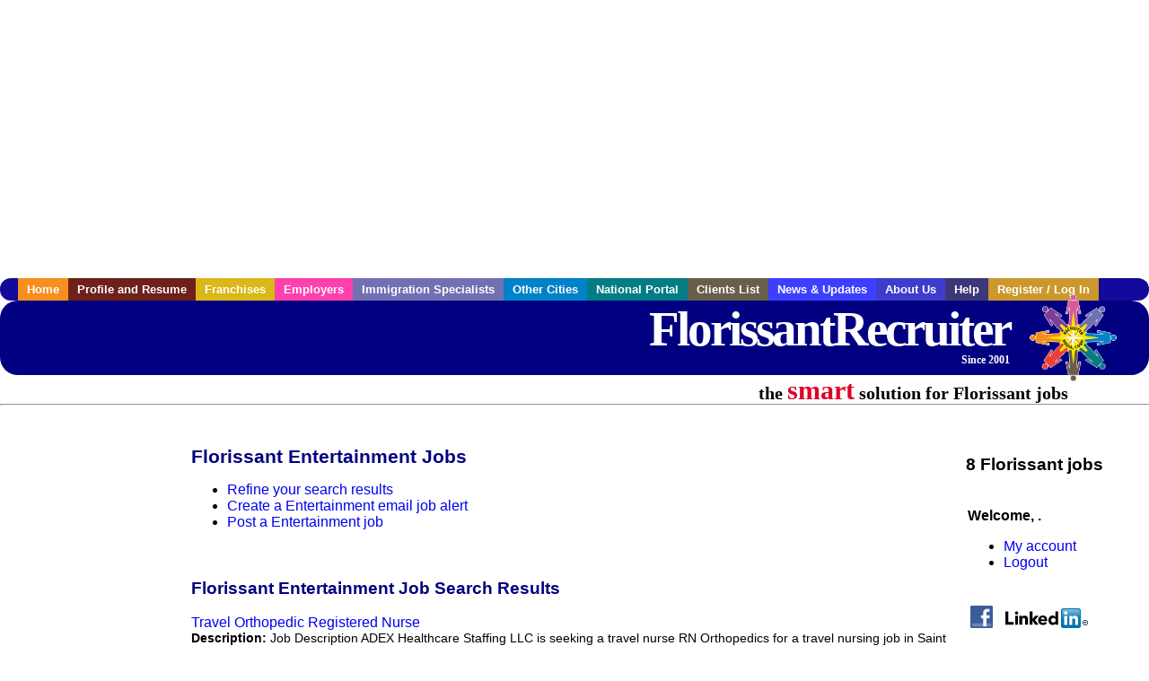

--- FILE ---
content_type: text/html; charset=UTF-8
request_url: https://www.florissantrecruiter.com/c/entertainment
body_size: 7472
content:

<!-- get_search_category_jobs: SELECT job_alpha FROM searchCategories_JobsByCity WHERE search_category_id=21 AND cities_id=857 ORDER BY `rank` ASC -->

<!-- get_search_category_jobs: 
            SELECT 
                j.alpha as job_alpha,
                s.cities_id, 
                j.title, 
                DATE_FORMAT(s.editdate, '%m/%e/%Y') as editdate, 
                j.location, 
                j.company, 
                j.maintext,
                j.seo_url  
            FROM jobs j 
            INNER JOIN jobs_searchable s ON j.alpha = s.job_alpha
            WHERE j.alpha IN (3888620457,3888890341,3887783179,3888039161,3888624087,3889014375,3889199893,3889199933)  AND s.featured = 1  ORDER BY field(j.alpha, 3888620457,3888890341,3887783179,3888039161,3888624087,3889014375,3889199893,3889199933) -->

<!-- get_search_category_jobs: SELECT job_alpha FROM searchCategories_JobsByCity WHERE search_category_id=21 AND cities_id=857 ORDER BY `rank` ASC LIMIT 0, 20 -->

<!-- get_search_category_jobs: 
            SELECT 
                j.alpha as job_alpha,
                s.cities_id, 
                j.title, 
                DATE_FORMAT(s.editdate, '%m/%e/%Y') as editdate, 
                j.location, 
                j.company, 
                j.maintext,
                j.seo_url  
            FROM jobs j 
            INNER JOIN jobs_searchable s ON j.alpha = s.job_alpha
            WHERE j.alpha IN (3888620457,3888890341,3887783179,3888039161,3888624087,3889014375,3889199893,3889199933)  ORDER BY field(j.alpha, 3888620457,3888890341,3887783179,3888039161,3888624087,3889014375,3889199893,3889199933) -->

    <!DOCTYPE html>
    <html>

    <head>
        <title>Florissant Entertainment Jobs, Florissant Missouri Entertainment jobs, Florissant  jobs</title>
        <meta name="keywords"
              content="Florissant Entertainment Jobs, Florissant Missouri Entertainment jobs, Florissant  recruiter">
        <meta name="description"
              content="Florissant Entertainment Jobs, Florissant Missouri Entertainment jobs, Florissant  jobs">
        <META NAME='robots' CONTENT='all'>
<META NAME='revisit-after' CONTENT='7 days'>
<meta http-equiv='Content-Language' content='en-us'>
<meta http-equiv='Content-Type' content='text/html; charset=iso-8859-1'>
        <meta name="viewport" content="width = device-width">

                <script src="http://www.google.com/jsapi">
        </script>
        <script type="text/javascript" charset="utf-8">
            google.load('ads.search', '2');
        </script>
        
        <link href="../../three_column.css" rel="stylesheet" type="text/css">
        <!--[if IE]>
        <link rel="stylesheet" type="text/css" href="../../three_column_ie.css"/>
        <![endif]-->
        <script type='text/javascript'>
var _gaq = _gaq || [];
_gaq.push(['_setAccount', 'G-C11CRJY413']);
_gaq.push(['_trackPageview']);
(function() {
  var ga = document.createElement('script'); ga.type = 'text/javascript'; ga.async = true;
  ga.src = ('https:' == document.location.protocol ? 'https://ssl' : 'http://www') + '.google-analytics.com/ga.js';
  var s = document.getElementsByTagName('script')[0]; s.parentNode.insertBefore(ga, s);
})();
</script>
        <script src="//code.jquery.com/jquery-1.11.0.min.js"></script>
    </head>

<body>

<div id="container">

    <div id="top_banner">
                                <script async src="//pagead2.googlesyndication.com/pagead/js/adsbygoogle.js"></script>
            <!-- Responsive ads -->
            <ins class="adsbygoogle"
                 style="display:block"
                 data-ad-client="ca-pub-5717467728757135"
                 data-ad-slot="3566965600"
                 data-ad-format="auto"
                 data-full-width-responsive="true"></ins>
            <script>
                (adsbygoogle = window.adsbygoogle || []).push({});
            </script>
            </div>

    <div id="navigation">
        	<ul>	<li class='menu-one'><a href='http://www.florissantrecruiter.com/index.php?' title='Florissant Entertainment home'>Home</a></li>	<li class='menu-two'><a href='http://www.florissantrecruiter.com/candidates.php?' title='Florissant Entertainment job seekers'>Profile and Resume</a></li>	<li class='menu-three'><a href='http://recruiternetworks.com/franchises' title='Franchises'>Franchises </a></li>	<li class='menu-four'><a href='http://www.florissantrecruiter.com/recruiters.php?' title='Florissant Employers'>Employers</a></li>	<li class='menu-five'><a href='http://www.florissantrecruiter.com/immigration-specialists.php?' title='Florissant Immigration Specialists'>Immigration Specialists</a></li>	<li class='menu-six'><a href='http://www.recruiternetworks.com?' title='Other Recruiter Networks Cities'>Other Cities</a></li>	<li class='menu-seven'><a href='http://www.recruiternetworks.com/national/members.php?' title='National Portal'>National Portal</a></li>	<li class='menu-eight'><a href='http://www.recruiternetworks.com/clients.php? '>Clients List</a></li>	<li class='menu-nine'><a href='http://www.florissantrecruiter.com/news-updates.php? '>News & Updates</a></li>	<li class='menu-ten'><a href='http://www.florissantrecruiter.com/faq.php?' title='About Us'>About Us</a></li>	<li class='menu-eleven'><a href='http://www.florissantrecruiter.com/faq.php?#faq' title='Florissant Entertainment help'>Help</a></li>	<li class='menu-twelve'><a href='http://www.florissantrecruiter.com/members.php?' title='Login to my Florissant Entertainment account'>Register / Log In</a></li>	</ul>    </div>

    <div id="masthead">
        	<hr />
	<a class='logo-box' href='https://www.Florissantrecruiter.com/?' title='Search jobs in Florissant' id='cityname'>FlorissantRecruiter <small style='font-weight: bold'>Since 2001</small></a>
	<a href='http://www.recruiternetworks.com/' title='Recruiter Networks' id='recruiter_media_logo'>Recruiter Media, Inc.</a>
	<div id='tagline'>the <em>smart</em> solution for Florissant jobs</div>
        <div class="fb_container">
            <div class="addthis_inline_share_toolbox"></div>
        </div>
    </div>

    <div id="content-container1">
        <div id="content-container2">
            <div class="main-container">
<div class="left-column">

    <div id="section-navigation">

        <div class="block-initial block-mobile">
            <div id="mobile_google_translate_element" class="google_translate_element" style="width: auto !important;"></div>
                        <div class="job-count-box">
                <p>
                    <b>8 Florissant jobs</b>
                                    </p>
            </div>
            
        </div>
        <!---  /.block-initial  --->

                    <!-- 160x600 google banner ad -->
            <div id="ad_left_google" style="padding: 20px;">
                                                    <script async src="//pagead2.googlesyndication.com/pagead/js/adsbygoogle.js"></script>
                    <!-- Responsive ads -->
                    <ins class="adsbygoogle"
                        style="display:block"
                        data-ad-client="ca-pub-5717467728757135"
                        data-ad-slot="3566965600"
                        data-ad-format="auto"
                        data-full-width-responsive="true"></ins>
                    <script>
                        (adsbygoogle = window.adsbygoogle || []).push({});
                    </script>
                            </div>
        
        <br/>

                    <!-- 160x600 banner ad -->
            <div id="side_banner" style="text-align: center;">
                            </div>
        
    </div>

</div>
<!-- /.left column -->    <!-- middle column -->
    <div id="content">
        <div style='padding: 20px'></div>
<div class="cat-middle-column">
    <!-- job_search_categories_t_alt.php -->
    
    <div id='div_5px_top_bottom'>
        <h1>Florissant Entertainment Jobs</h1>
        <ul>
            <li>
                <a href="../../job_search.php?&searchstring=entertainment&category_alpha=&radius="
                   title="Refine Florissant job search results">Refine your search results</a>
            </li>
            <li>
                <a href="../../agents_load.php?&linktype=jobseeker"
                   title="Create a Florissant email job alert">Create
                    a Entertainment email job alert</a>
            </li>
            <li>
                <a href="../../job_prices.php?"
                   title="Post a Florissant job">Post a Entertainment job</a>
            </li>
        </ul>
        <span id="message"></span>
    </div>

    
    <div id='div_5px_top_bottom'>

        <!-- begin Google AFS code -->
        
        <div id="auto"></div>

        
<!-- Ad::render() page='job_search_categories' location='job-browse-above-jobs' height='250' width='300' provider='google' caller='job_search_categories_t_alt.php:133' -->
	<div class="adcontainer location_jobbrowseabovejobs width_300 height_250 provider_google ">
<!-- no ad for now -->
	</div>
<!-- /Ad::render() -->


    </div>

    <div class="job-search-category-wrap">
        <div id='div_5px_top_bottom' class="unfeatured-jobs-container" style="clear: both;">
            <h2>Florissant Entertainment Job Search Results</h2>
            <!-- begin unfeatured jobs --><br>
<a href='/healthcare-jobs/3888620457/travel-orthopedic-registered-nurse?searchstring=entertainment?' title='Travel Orthopedic Registered Nurse'>Travel Orthopedic Registered Nurse</a><br>
                        <div style="font-size:90%;">
                            <b>Description:</b> Job Description ADEX Healthcare Staffing LLC is seeking a travel nurse RN Orthopedics for a travel nursing job in Saint Louis, Missouri. Job Description amp Requirements - Specialty: Orthopedics - Discipline: (more...)<br>                            <b>Company:</b> ADEX Healthcare Staffing LLC<br>
                            <b>Location: </b>Saint Louis<br>
                            <b>Posted on: </b>1970-01-01<br>
                        </div>
                        <br>
<a href='/healthcare-jobs/3888890341/travel-neuro-surgical-icu-rn?searchstring=entertainment?' title='Travel Neuro Surgical ICU RN'>Travel Neuro Surgical ICU RN</a><br>
                        <div style="font-size:90%;">
                            <b>Description:</b> Job Description ADEX Healthcare Staffing LLC is seeking a travel nurse RN ICU - Intensive Care Unit for a travel nursing job in Saint Louis, Missouri. Job Description amp Requirements - Specialty: ICU (more...)<br>                            <b>Company:</b> ADEX Healthcare Staffing LLC<br>
                            <b>Location: </b>Saint Louis<br>
                            <b>Posted on: </b>1970-01-01<br>
                        </div>
                        <br>
<a href='/sales-jobs/3887783179/travel-consultant?searchstring=entertainment?' title='Travel Consultant'>Travel Consultant</a><br>
                        <div style="font-size:90%;">
                            <b>Description:</b> Travel Consultant Discovering the World- One Member at a Time A love of travel attracts many people to the field, but to succeed a Travel Consultant you must be passionate about travel and the endless (more...)<br>                            <b>Company:</b> Automobile Club Of Missouri<br>
                            <b>Location: </b>Saint Louis<br>
                            <b>Posted on: </b>1970-01-01<br>
                        </div>
                        <br><div class="gdWidget"><a href="https://www.glassdoor.com/api/api.htm?version=1&action=salaries&t.s=w-m&t.a=c&t.p=594&format=300x250-chart&location=Florissant+Missouri" target="_gd">Salary in Florissant, Missouri  Area</a> | More details for <a href="https://www.glassdoor.com/api/api.htm?version=1&action=jobs&t.s=w-m&t.a=c&t.p=594&location=Florissant+Missouri" target="_gd">Florissant, Missouri Jobs</a> |<a href="https://www.glassdoor.com/Salaries/index.htm?t.s=w-m&t.a=c&t.p=594" target="_gd">Salary</a></div><script src="https://www.glassdoor.com/static/js/api/widget/v1.js" type="text/javascript"></script><br>
<a href='/healthcare-jobs/3888039161/travel-nurse-rn-progressive-care-unit-2356-to-2502-per-week-in-saint-louis-mo?searchstring=entertainment?' title='Travel Nurse RN - Progressive Care Unit - $2,356 to $2,502 per week in Saint Louis, MO'>Travel Nurse RN - Progressive Care Unit - $2,356 to $2,502 per week in Saint Louis, MO</a><br>
                        <div style="font-size:90%;">
                            <b>Description:</b> Registered Nurse RN Progressive Care Unit Location: Saint Louis, MO Agency: AMN Healthcare Pay: 2,356 to 2,502 per week Shift Information: Nights - 3 days x 12 hours Start Date: ASAP About the Position (more...)<br>                            <b>Company:</b> AMN Healthcare<br>
                            <b>Location: </b>Saint Louis<br>
                            <b>Posted on: </b>1970-01-01<br>
                        </div>
                        <br>
<a href='/healthcare-jobs/3888624087/travel-operating-room-registered-nurse?searchstring=entertainment?' title='Travel Operating Room Registered Nurse'>Travel Operating Room Registered Nurse</a><br>
                        <div style="font-size:90%;">
                            <b>Description:</b> Job Description ADEX Healthcare Staffing LLC is seeking a travel nurse RN OR - Operating Room for a travel nursing job in Saint Louis, Missouri. Job Description amp Requirements - Specialty: OR - Operating (more...)<br>                            <b>Company:</b> ADEX Healthcare Staffing LLC<br>
                            <b>Location: </b>Saint Louis<br>
                            <b>Posted on: </b>1970-01-01<br>
                        </div>
                        <br>
<a href='/sales-jobs/3889014375/aesthetic-surgical-rep-as?searchstring=entertainment?' title='Aesthetic Surgical Rep (AS)'>Aesthetic Surgical Rep (AS)</a><br>
                        <div style="font-size:90%;">
                            <b>Description:</b> Company Description AbbVie's mission is to discover and deliver innovative medicines and solutions that solve serious health issues today and address the medical challenges of tomorrow. We strive to have (more...)<br>                            <b>Company:</b> AbbVie<br>
                            <b>Location: </b>Saint Louis<br>
                            <b>Posted on: </b>1970-01-01<br>
                        </div>
                        <br>
<a href='/logistics-transportation-drivers-jobs/3889199893/cdl-a-dry-van-team-owner-operator-3500-to-5000-per-week-in-saint-louis-mo?searchstring=entertainment?' title='CDL-A Dry Van Team Owner Operator - $3,500 to $5,000 per week in Saint Louis, MO'>CDL-A Dry Van Team Owner Operator - $3,500 to $5,000 per week in Saint Louis, MO</a><br>
                        <div style="font-size:90%;">
                            <b>Description:</b> Owner Operator Dry Van Location: Saint Louis, MO Company: Clark Transfer Pay: 3,500 to 5,000 per week Route Type: otr Start Date: ASAP About the Position Since 1949, the people of Clark Transfer have (more...)<br>                            <b>Company:</b> Clark Transfer<br>
                            <b>Location: </b>Saint Louis<br>
                            <b>Posted on: </b>1970-01-01<br>
                        </div>
                        <br>
<a href='/logistics-transportation-drivers-jobs/3889199933/cdl-a-dry-van-owner-operator-3500-to-5000-per-week-in-saint-louis-mo?searchstring=entertainment?' title='CDL-A Dry Van Owner Operator - $3,500 to $5,000 per week in Saint Louis, MO'>CDL-A Dry Van Owner Operator - $3,500 to $5,000 per week in Saint Louis, MO</a><br>
                        <div style="font-size:90%;">
                            <b>Description:</b> Owner Operator Dry Van Location: Saint Louis, MO Company: Clark Transfer Pay: 3,500 to 5,000 per week Route Type: otr Start Date: ASAP About the Position Since 1949, the people of Clark Transfer have (more...)<br>                            <b>Company:</b> Clark Transfer<br>
                            <b>Location: </b>Saint Louis<br>
                            <b>Posted on: </b>1970-01-01<br>
                        </div>
                                    <!-- end unfeatured jobs -->
        </div>
    </div>
</div>

<div id="end_of_other_related_jobs">Loading more jobs...</div>
<!-- END TEMPLATE job_search_categories_t_alt.php -->
</div>
<!--/.middle-column-->

<script>
  const radius = 100
  let start_row = 20
  const searchstring = 'searchstring=' + "entertainment"
  const category_url_fragment = 'category_url_fragment=' + ""
  const ajax_more_jobs_url = `/ajax/job_search_infinite_search_results.php?${searchstring}&${category_url_fragment}&radius=${radius}`

  let in_progress = false
  jQuery(window).scroll(function () {
    const top_of_element = $('#end_of_other_related_jobs').offset().top
    const bottom_of_element = $('#end_of_other_related_jobs').offset().top + $('#end_of_other_related_jobs').outerHeight()
    const bottom_of_screen = $(window).scrollTop() + $(window).innerHeight()
    const top_of_screen = $(window).scrollTop()

    if ((bottom_of_screen > top_of_element) && (top_of_screen < bottom_of_element)) {
      if (in_progress) {
        return
      }
      in_progress = true
      start_row += 20
      jQuery.get(ajax_more_jobs_url + `&start_row=${start_row}`, function (data) {
        jQuery('.unfeatured-jobs-container').append(data)
        in_progress = false
      })
    }
  })
</script>


<div id="right_column_container" class="right-column">
    <div id="right_column">

        <div class="block-initial block-tablet">
            <div id="web_google_translate_element" class="google_translate_element"
                 style="margin-top: 50px !important"></div>
                            <div style="font-size:120%; padding-top: 5px">
                    <p>
                        <b>8 Florissant jobs</b>
                                            </p>
                </div>
            
        </div>
        <!---  /.block-initial  --->

            
                                    <!-- div id="box_login" -->
                                            <table border="0" cellpadding="0" cellspacing="2">
                            <tr>
                                <td>
                                    <p>
                                        <b>Welcome, .</b>
                                    <ul>
                                        <li><a href="/members.php?">My account</a></li>
                                        <li>
                                            <a href="../../404.php?logout_activated=true">Logout</a>
                                        </li>
                                    </ul>
                                    </p>
                                </td>
                            </tr>
                        </table>
                    

        
        <div id="div_5px_top_bottom">
            <ul class="social-list">
                <li class="fb-btn">
                    <a href="https://www.facebook.com/RecruiterNetworkscom-194344690585216/">
                        <img src="/FB_square.jpg" height="56" width="56" border="0" alt="Find us on Facebook">
                    </a>
                </li>
                <li>
                    <a href="http://www.linkedin.com/company/1600259">
                        <img src="/linkedin.png" border="0" alt="Find us on LinkedIn">
                    </a>
                </li>
                <li>
                                            <!-- Google+ render call -->
                        <script type="text/javascript">
                            (function () {
                                var po = document.createElement('script');
                                po.type = 'text/javascript';
                                po.async = true;
                                po.src = 'https://apis.google.com/js/plusone.js';
                                var s = document.getElementsByTagName('script')[0];
                                s.parentNode.insertBefore(po, s);
                            })();
                        </script>

                        <!-- Google+ +1 button -->
                        <g:plusone annotation="inline"></g:plusone>
                                    </li>
            </ul>

        </div>

        <div id='div_5px_top_bottom'>
<p>Get the latest Missouri jobs by following <a href='http://twitter.com/recnetMO'>@recnetMO on Twitter</a>!</p>
<p><a href='/site-map.php#rss'>Florissant RSS job feeds</a></p>
</div>

        
<!-- Ad::render() page='job_search_categories' location='right-sidebar' height='90' width='120' provider='google' caller='std_lib.php:521' -->
	<div class="adcontainer location_rightsidebar width_120 height_90 provider_google ">
<!-- no ad for now -->
	</div>
<!-- /Ad::render() -->


    </div>
    <!--    #right_column -->
</div>
<!--    #right_column_container -->

</div>
<!-- /.main-container -->
<div id="footer" class="footer-box">
    <div class="footer-container">
    <div class="widget-wrapper clearfix">
        <div class="footer-widget">
            <p class="footer-title">
                <strong>
                    <a href="/candidates.php?"
                       title="Florissant job seekers">JOB SEEKERS</a></strong>
            </p>
            <ul>
                <li>
                    <a href="/job_search.php?"
                       title="Search Florissant jobs">Search Florissant                        jobs</a>
                </li>
                <li>
                    <a href="/resume_info.php?linktype=jobseeker"
                       title="Post your Florissant resume">Post your resume</a>
                </li>
                <li>
                    <a href="/agents_load.php?linktype=jobseeker"
                       title="Email Florissant job alters">Email job alerts</a>
                </li>
                <li>
                    <a href="/members.php?linktype=jobseeker"
                       title="Log in to Florissant Recruiter">Register</a> / <a
                            href="/members.php?linktype=jobseeker" class="submenu">Log in</a>
                </li>
            </ul>

        </div>

        <div class="footer-widget">
            <p class="footer-title">
                <strong><a href="/recruiters.php?"
                           title="Florissant employers">EMPLOYERS</a></strong>
            </p>
            <ul>
                <li>
                    <a href="/job_prices.php?"
                       title="Post Florissant jobs">Post
                        jobs</a>
                </li>
                <li>
                    <a href="/resume_search.php?"
                       title="Florissant Recruiter - search resumes">Search resumes</a>
                </li>
                <li>
                    <a href="/agents_load.php?linktype=recruiter"
                       title="Email Florissant job alters">Email resume alerts</a>
                </li>
                <li>
                    <a href="/advertise.php?"
                       title="Florissant Recruiter banner ads">Advertise</a>
                </li>
            </ul>

        </div>

        <div class="footer-widget">
            <p class="footer-title">
                <strong><a href="/immigration-specialists.php?"
                           title="Florissant employers">IMMIGRATION SPECIALISTS</a></strong>
            </p>
            <ul>
                <li>
                    <a href="/job_prices.php?"
                       title="Post Florissant jobs">Post jobs</a>
                </li>
                <li>
                    <a href="/immigration-specialists.php#faq-section"
                       title="Florissant Immigration Questions and Answers">Immigration FAQs</a>
                </li>
                <li>
                    <a href="/immigration-specialists.php?"
                       title="Post Florissant jobs">Learn more</a>
                </li>
            </ul>
        </div>

        <div class="footer-widget">
            <p class="footer-title">
                <strong>MORE</strong>
            </p>
            <ul>
                <li>
                    <a href="/faq.php?" title="Florissant Recruiter FAQ">FAQ</a>
                </li>
                <li>
                    <a href="/contact.php?"
                       title="Florissant Recruiter contact">Contact
                        us</a>
                </li>
                <li>
                    <a href="/site-map.php?"
                       title="Florissant Recruiter sitemap">Sitemap</a>
                </li>
                <li>
                    <a href="../../faq.php?#legalterms"
                       title="Florissant Recruiter legal">Legal</a>
                </li>
                <li>
                    <a href="../../faq.php?#privacy"
                       title="Florissant Recruiter privacy">Privacy</a>
                </li>
            </ul>
        </div>

        <div class="footer-widget">
            <p class="footer-title">
                <strong>NEARBY CITIES</strong>
            </p>
            <a href='http://www.Bellevillerecruiter.com?' class='submenu'>Belleville, IL Jobs</a><br /><a href='http://www.Chesterfieldrecruiter.com?' class='submenu'>Chesterfield, MO Jobs</a><br /><a href='http://www.JeffersonCityrecruiter.com?' class='submenu'>Jefferson City, MO Jobs</a><br /><a href='http://www.OFallonrecruiter.com?' class='submenu'>O'Fallon, MO Jobs</a><br /><a href='http://www.SaintCharlesrecruiter.com?' class='submenu'>Saint Charles, MO Jobs</a><br /><a href='http://www.SaintPetersrecruiter.com?' class='submenu'>Saint Peters, MO Jobs</a><br /><a href='http://www.SpringfieldILrecruiter.com?' class='submenu'>Springfield, IL Jobs</a><br /><a href='http://www.StLouisrecruiter.com?' class='submenu'>St. Louis, MO Jobs</a><br />        </div>
    </div>

    <div id="footer_nav" class="footer-nav">

        <p>
            <a href="/?">Home</a> &nbsp; &nbsp;
            <a href="/candidates.php?">Profile and Resume</a> &nbsp; &nbsp;
            <a href="/job_search.php?">Browse Jobs</a> &nbsp; &nbsp;
            <a href="/recruiters.php?">Employers</a> &nbsp; &nbsp;
            <a href="http://www.recruiternetworks.com">Other Cities</a> &nbsp; &nbsp;
            <a href="/faq.php?">About Us</a> &nbsp; &nbsp;
            <a href="/contact.php?">Contact Us</a> &nbsp; &nbsp;
            <a href="/faq.php?#faq">Help</a> &nbsp; &nbsp;
            <a href="/faq.php?#legalterms">Terms of Use</a> &nbsp; &nbsp;
            <a href="/members.php?">Register / Log In</a>
        </p>

        <div style="text-align:center;">

            <p>
                Copyright &copy; 2001 - 2026 <a href='http://www.recruitermedia.com' class='submenu'>Recruiter Media Corporation</a> - <a href='/index.php?' title='Florissant jobs' class='submenu'>Florissant Jobs</a><br />                
		<style>
			div.authorizeNetSealWrapper {
				display: flex;
				align-items: center;
				justify-content: center;
			}
			
			div.authorizeNetSealWrapper .AuthorizeNetSeal {
				width: 50%;
			}
		</style>
		<div class='authorizeNetSealWrapper'>
			<!-- (c) 2005, 2018. Authorize.Net is a registered trademark of CyberSource Corporation --> <div class="AuthorizeNetSeal"> <script type="text/javascript" language="javascript">var ANS_customer_id="728a80ca-dde8-41ec-ae33-9dd889c8d003";</script> <script type="text/javascript" language="javascript" src="//verify.authorize.net:443/anetseal/seal.js" ></script> </div>
		</div>
	            </p>

            <div id="bottom_banner">
                
<!-- Ad::render() page='job_search_categories' location='leaderboard-bottom' height='90' width='728' provider='contextweb' caller='std_lib.php:251' -->
	<div class="adcontainer location_leaderboardbottom width_728 height_90 provider_contextweb ">

			<!-- <script type="text/javascript" src="http://ad-cdn.technoratimedia.com/00/25/74/uat_7425.js?ad_size=728x90"></script> -->
		
	</div>
<!-- /Ad::render() -->

            </div>

            <!-- 728x15 footer text links -->
            
<!-- Ad::render() page='job_search_categories' location='footer' height='15' width='728' provider='google' caller='std_lib.php:526' -->
	<div class="adcontainer location_footer width_728 height_15 provider_google ">
<!-- no ad for now -->
	</div>
<!-- /Ad::render() -->


        </div>

    </div><!-- #footer_nav -->
    </div>
</div>
<!-- #footer -->


</div><!-- #content-container2 -->
</div><!-- #content-container1 -->

</div><!-- #container -->

<!-- Kontera ContentLink(TM);-->
<div class="google-lang-box" style="padding-top:65px;">
    <script type="text/javascript">
        function setCookie(name,value,days) {
            var expires = "";
            if (days) {
                var date = new Date();
                date.setTime(date.getTime() + (days*24*60*60*1000));
                expires = "; expires=" + date.toUTCString();
            }
            document.cookie = name + "=" + (value || "")  + expires + "; path=/";
        }
        function getCookie(name) {
            var nameEQ = name + "=";
            var ca = document.cookie.split(';');
            for(var i=0;i < ca.length;i++) {
                var c = ca[i];
                while (c.charAt(0)==' ') c = c.substring(1,c.length);
                if (c.indexOf(nameEQ) == 0) return c.substring(nameEQ.length,c.length);
            }
            return null;
        }

        function googleTranslateElementInit() {
            var googleTranslationLanguage = getCookie("googtrans");
            var googleTranslationOptOut = getCookie("googtransopt");

            if ((googleTranslationLanguage == null && googleTranslationOptOut == null) || getParameterByName('lang')) {
                var users_language = "en";

                setCookie("googtrans","/en/"+users_language,"1969-12-31T23:59:59.000Z");
                new google.translate.TranslateElement({pageLanguage: 'en', layout: google.translate.TranslateElement.InlineLayout.SIMPLE, gaTrack: true, gaId: 'UA-18070549-2'}, getGoogleTranslateElement());
            }
            else {
                new google.translate.TranslateElement({pageLanguage: 'en', layout: google.translate.TranslateElement.InlineLayout.SIMPLE, gaTrack: true, gaId: 'UA-18070549-2'}, getGoogleTranslateElement());
            }
        }

        function getParameterByName(variable) {
            var query = window.location.search.substring(1);
            var vars = query.split("&");
            for (var i=0;i<vars.length;i++) {
                var pair = vars[i].split("=");
                if(pair[0] == variable){return pair[1];}
            }
            return(false);
        }

        function isMobile() {
            return /Android|webOS|iPhone|iPad|iPod|BlackBerry|IEMobile|Opera Mini/i.test(navigator.userAgent);
        }

        function getGoogleTranslateElement() {
            return isMobile() ? "mobile_google_translate_element" : "web_google_translate_element";
        }
    </script><script type="text/javascript" src="//translate.google.com/translate_a/element.js?cb=googleTranslateElementInit"></script>
</div>

<style>
    .google_translate_element {
        padding-top: 15px !important;
        margin: 0 auto !important;
    }
</style></body>

</html>

<!-- /footer.php -->

<!-- CacheControl: maxAge=43200s, renderTime=0.089s, startTime=2026-01-29 18:50:17, cacheHeadersSent=true -->


<!-- Wrote to cache file /home/portland/public_html/cache/0/8/6/de7f1942c865a40573583bf9ae80c -->



--- FILE ---
content_type: text/html; charset=utf-8
request_url: https://accounts.google.com/o/oauth2/postmessageRelay?parent=https%3A%2F%2Fwww.florissantrecruiter.com&jsh=m%3B%2F_%2Fscs%2Fabc-static%2F_%2Fjs%2Fk%3Dgapi.lb.en.2kN9-TZiXrM.O%2Fd%3D1%2Frs%3DAHpOoo_B4hu0FeWRuWHfxnZ3V0WubwN7Qw%2Fm%3D__features__
body_size: 159
content:
<!DOCTYPE html><html><head><title></title><meta http-equiv="content-type" content="text/html; charset=utf-8"><meta http-equiv="X-UA-Compatible" content="IE=edge"><meta name="viewport" content="width=device-width, initial-scale=1, minimum-scale=1, maximum-scale=1, user-scalable=0"><script src='https://ssl.gstatic.com/accounts/o/2580342461-postmessagerelay.js' nonce="U714lecFDx2SaxmulrH7WQ"></script></head><body><script type="text/javascript" src="https://apis.google.com/js/rpc:shindig_random.js?onload=init" nonce="U714lecFDx2SaxmulrH7WQ"></script></body></html>

--- FILE ---
content_type: text/html; charset=utf-8
request_url: https://www.google.com/recaptcha/api2/aframe
body_size: 266
content:
<!DOCTYPE HTML><html><head><meta http-equiv="content-type" content="text/html; charset=UTF-8"></head><body><script nonce="KEHSc5larwCP3PClMPatkA">/** Anti-fraud and anti-abuse applications only. See google.com/recaptcha */ try{var clients={'sodar':'https://pagead2.googlesyndication.com/pagead/sodar?'};window.addEventListener("message",function(a){try{if(a.source===window.parent){var b=JSON.parse(a.data);var c=clients[b['id']];if(c){var d=document.createElement('img');d.src=c+b['params']+'&rc='+(localStorage.getItem("rc::a")?sessionStorage.getItem("rc::b"):"");window.document.body.appendChild(d);sessionStorage.setItem("rc::e",parseInt(sessionStorage.getItem("rc::e")||0)+1);localStorage.setItem("rc::h",'1769712667219');}}}catch(b){}});window.parent.postMessage("_grecaptcha_ready", "*");}catch(b){}</script></body></html>